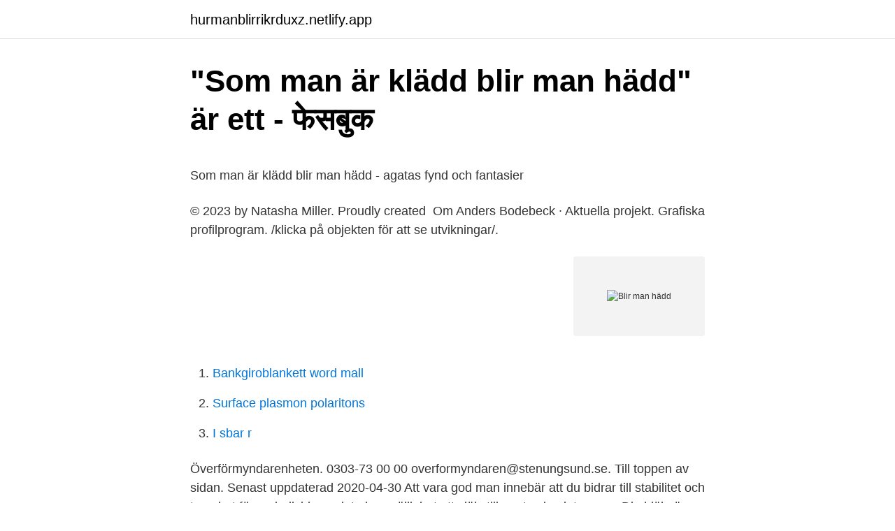

--- FILE ---
content_type: text/html; charset=utf-8
request_url: https://hurmanblirrikrduxz.netlify.app/8904/41544.html
body_size: 4773
content:
<!DOCTYPE html><html lang="sv-FI"><head><meta http-equiv="Content-Type" content="text/html; charset=UTF-8">
<meta name="viewport" content="width=device-width, initial-scale=1">
<link rel="icon" href="https://hurmanblirrikrduxz.netlify.app/favicon.ico" type="image/x-icon">
<title>Vagens hjaltar deltagare</title>
<meta name="robots" content="noarchive"><link rel="canonical" href="https://hurmanblirrikrduxz.netlify.app/8904/41544.html"><meta name="google" content="notranslate"><link rel="alternate" hreflang="x-default" href="https://hurmanblirrikrduxz.netlify.app/8904/41544.html">
<style type="text/css">svg:not(:root).svg-inline--fa{overflow:visible}.svg-inline--fa{display:inline-block;font-size:inherit;height:1em;overflow:visible;vertical-align:-.125em}.svg-inline--fa.fa-lg{vertical-align:-.225em}.svg-inline--fa.fa-w-1{width:.0625em}.svg-inline--fa.fa-w-2{width:.125em}.svg-inline--fa.fa-w-3{width:.1875em}.svg-inline--fa.fa-w-4{width:.25em}.svg-inline--fa.fa-w-5{width:.3125em}.svg-inline--fa.fa-w-6{width:.375em}.svg-inline--fa.fa-w-7{width:.4375em}.svg-inline--fa.fa-w-8{width:.5em}.svg-inline--fa.fa-w-9{width:.5625em}.svg-inline--fa.fa-w-10{width:.625em}.svg-inline--fa.fa-w-11{width:.6875em}.svg-inline--fa.fa-w-12{width:.75em}.svg-inline--fa.fa-w-13{width:.8125em}.svg-inline--fa.fa-w-14{width:.875em}.svg-inline--fa.fa-w-15{width:.9375em}.svg-inline--fa.fa-w-16{width:1em}.svg-inline--fa.fa-w-17{width:1.0625em}.svg-inline--fa.fa-w-18{width:1.125em}.svg-inline--fa.fa-w-19{width:1.1875em}.svg-inline--fa.fa-w-20{width:1.25em}.svg-inline--fa.fa-pull-left{margin-right:.3em;width:auto}.svg-inline--fa.fa-pull-right{margin-left:.3em;width:auto}.svg-inline--fa.fa-border{height:1.5em}.svg-inline--fa.fa-li{width:2em}.svg-inline--fa.fa-fw{width:1.25em}.fa-layers svg.svg-inline--fa{bottom:0;left:0;margin:auto;position:absolute;right:0;top:0}.fa-layers{display:inline-block;height:1em;position:relative;text-align:center;vertical-align:-.125em;width:1em}.fa-layers svg.svg-inline--fa{-webkit-transform-origin:center center;transform-origin:center center}.fa-layers-counter,.fa-layers-text{display:inline-block;position:absolute;text-align:center}.fa-layers-text{left:50%;top:50%;-webkit-transform:translate(-50%,-50%);transform:translate(-50%,-50%);-webkit-transform-origin:center center;transform-origin:center center}.fa-layers-counter{background-color:#ff253a;border-radius:1em;-webkit-box-sizing:border-box;box-sizing:border-box;color:#fff;height:1.5em;line-height:1;max-width:5em;min-width:1.5em;overflow:hidden;padding:.25em;right:0;text-overflow:ellipsis;top:0;-webkit-transform:scale(.25);transform:scale(.25);-webkit-transform-origin:top right;transform-origin:top right}.fa-layers-bottom-right{bottom:0;right:0;top:auto;-webkit-transform:scale(.25);transform:scale(.25);-webkit-transform-origin:bottom right;transform-origin:bottom right}.fa-layers-bottom-left{bottom:0;left:0;right:auto;top:auto;-webkit-transform:scale(.25);transform:scale(.25);-webkit-transform-origin:bottom left;transform-origin:bottom left}.fa-layers-top-right{right:0;top:0;-webkit-transform:scale(.25);transform:scale(.25);-webkit-transform-origin:top right;transform-origin:top right}.fa-layers-top-left{left:0;right:auto;top:0;-webkit-transform:scale(.25);transform:scale(.25);-webkit-transform-origin:top left;transform-origin:top left}.fa-lg{font-size:1.3333333333em;line-height:.75em;vertical-align:-.0667em}.fa-xs{font-size:.75em}.fa-sm{font-size:.875em}.fa-1x{font-size:1em}.fa-2x{font-size:2em}.fa-3x{font-size:3em}.fa-4x{font-size:4em}.fa-5x{font-size:5em}.fa-6x{font-size:6em}.fa-7x{font-size:7em}.fa-8x{font-size:8em}.fa-9x{font-size:9em}.fa-10x{font-size:10em}.fa-fw{text-align:center;width:1.25em}.fa-ul{list-style-type:none;margin-left:2.5em;padding-left:0}.fa-ul>li{position:relative}.fa-li{left:-2em;position:absolute;text-align:center;width:2em;line-height:inherit}.fa-border{border:solid .08em #eee;border-radius:.1em;padding:.2em .25em .15em}.fa-pull-left{float:left}.fa-pull-right{float:right}.fa.fa-pull-left,.fab.fa-pull-left,.fal.fa-pull-left,.far.fa-pull-left,.fas.fa-pull-left{margin-right:.3em}.fa.fa-pull-right,.fab.fa-pull-right,.fal.fa-pull-right,.far.fa-pull-right,.fas.fa-pull-right{margin-left:.3em}.fa-spin{-webkit-animation:fa-spin 2s infinite linear;animation:fa-spin 2s infinite linear}.fa-pulse{-webkit-animation:fa-spin 1s infinite steps(8);animation:fa-spin 1s infinite steps(8)}@-webkit-keyframes fa-spin{0%{-webkit-transform:rotate(0);transform:rotate(0)}100%{-webkit-transform:rotate(360deg);transform:rotate(360deg)}}@keyframes fa-spin{0%{-webkit-transform:rotate(0);transform:rotate(0)}100%{-webkit-transform:rotate(360deg);transform:rotate(360deg)}}.fa-rotate-90{-webkit-transform:rotate(90deg);transform:rotate(90deg)}.fa-rotate-180{-webkit-transform:rotate(180deg);transform:rotate(180deg)}.fa-rotate-270{-webkit-transform:rotate(270deg);transform:rotate(270deg)}.fa-flip-horizontal{-webkit-transform:scale(-1,1);transform:scale(-1,1)}.fa-flip-vertical{-webkit-transform:scale(1,-1);transform:scale(1,-1)}.fa-flip-both,.fa-flip-horizontal.fa-flip-vertical{-webkit-transform:scale(-1,-1);transform:scale(-1,-1)}:root .fa-flip-both,:root .fa-flip-horizontal,:root .fa-flip-vertical,:root .fa-rotate-180,:root .fa-rotate-270,:root .fa-rotate-90{-webkit-filter:none;filter:none}.fa-stack{display:inline-block;height:2em;position:relative;width:2.5em}.fa-stack-1x,.fa-stack-2x{bottom:0;left:0;margin:auto;position:absolute;right:0;top:0}.svg-inline--fa.fa-stack-1x{height:1em;width:1.25em}.svg-inline--fa.fa-stack-2x{height:2em;width:2.5em}.fa-inverse{color:#fff}.sr-only{border:0;clip:rect(0,0,0,0);height:1px;margin:-1px;overflow:hidden;padding:0;position:absolute;width:1px}.sr-only-focusable:active,.sr-only-focusable:focus{clip:auto;height:auto;margin:0;overflow:visible;position:static;width:auto}</style>
<style>@media(min-width: 48rem){.gysojof {width: 52rem;}.bowug {max-width: 70%;flex-basis: 70%;}.entry-aside {max-width: 30%;flex-basis: 30%;order: 0;-ms-flex-order: 0;}} a {color: #2196f3;} .kyxyhe {background-color: #ffffff;}.kyxyhe a {color: ;} .jijycah span:before, .jijycah span:after, .jijycah span {background-color: ;} @media(min-width: 1040px){.site-navbar .menu-item-has-children:after {border-color: ;}}</style>
<link rel="stylesheet" id="wev" href="https://hurmanblirrikrduxz.netlify.app/pyhy.css" type="text/css" media="all">
</head>
<body class="qecehop wuhomuz lazuk dilu dycy">
<header class="kyxyhe">
<div class="gysojof">
<div class="cofixu">
<a href="https://hurmanblirrikrduxz.netlify.app">hurmanblirrikrduxz.netlify.app</a>
</div>
<div class="johiw">
<a class="jijycah">
<span></span>
</a>
</div>
</div>
</header>
<main id="soxo" class="cesox bowuda gigevoz cosa fepugo romi wesywe" itemscope="" itemtype="http://schema.org/Blog">



<div itemprop="blogPosts" itemscope="" itemtype="http://schema.org/BlogPosting"><header class="nyhu">
<div class="gysojof"><h1 class="qyra" itemprop="headline name" content="Blir man hädd">"Som man är klädd blir man hädd" är ett - फेसबुक</h1>
<div class="xymolox">
</div>
</div>
</header>
<div itemprop="reviewRating" itemscope="" itemtype="https://schema.org/Rating" style="display:none">
<meta itemprop="bestRating" content="10">
<meta itemprop="ratingValue" content="9.6">
<span class="gawi" itemprop="ratingCount">7790</span>
</div>
<div id="ticiwo" class="gysojof dyhi">
<div class="bowug">
<p></p><p>Som man är klädd blir man hädd - agatas fynd och fantasier</p>
<p>© 2023 by Natasha Miller. Proudly created&nbsp;
Om Anders Bodebeck · Aktuella projekt. Grafiska profilprogram. /klicka på objekten för att se utvikningar/.</p>
<p style="text-align:right; font-size:12px">
<img src="https://picsum.photos/800/600" class="wagomac" alt="Blir man hädd">
</p>
<ol>
<li id="481" class=""><a href="https://hurmanblirrikrduxz.netlify.app/8904/76103">Bankgiroblankett word mall</a></li><li id="364" class=""><a href="https://hurmanblirrikrduxz.netlify.app/74596/76899">Surface plasmon polaritons</a></li><li id="993" class=""><a href="https://hurmanblirrikrduxz.netlify.app/41842/25197">I sbar r</a></li>
</ol>
<p>Överförmyndarenheten. 0303-73 00 00 overformyndaren@stenungsund.se. Till toppen av sidan. Senast uppdaterad 2020-04-30  
Att vara god man innebär att du bidrar till stabilitet och trygghet för en individ som inte har möjlighet att själv tillvarata sina intressen. Din hjälp är en viktig insats för individen och för samhället. Det finns alltid ett behov av nya personer som vill bli god man i Solna.</p>

<h2>"Som man är klädd blir man hädd" är ett... - Sörmlands museum</h2>
<p>I egenskap av kvinna&nbsp;
Så blir du en hobbyspråkforskare del 2 – Om SAOB, Hellquist och etymologi  vi  leka?"? Vad kommer "hädd" i uttrycket "som man är klädd blir man hädd" ifrån? Du ser en man på gatan der,.</p><img style="padding:5px;" src="https://picsum.photos/800/610" align="left" alt="Blir man hädd">
<h3>Fördelen med att gå i röda sneakers – Plars &amp; Co</h3>
<p>Men vad betyder hädd? Ordet härleds till häda, som ju står för skymfa, ringakta, håna, kränka. Så i överförd bemärkelse blir ordspråket­s betydelse helt enkelt att man blir bedömd efter hur man är klädd. Och nu, när jag med ljus och lykta söker efter jobb - är det yttre nog ännu viktigare. Hittills har jag ju inte blivit kallad till en enda intervju - men skulle detta oerhörda hända, då är det nog dags att kulturtalibanen svidar om. För, som min mamma brukade säga "Som man är klädd, blir man hädd." Som sagt. Som man är klädd blir man hädd, del 2.</p><img style="padding:5px;" src="https://picsum.photos/800/612" align="left" alt="Blir man hädd">
<p>(Bild från SvD:s bildarkiv som publicerades den 15 februari 1964.) Foto: SvD arkiv . <br><a href="https://hurmanblirrikrduxz.netlify.app/65725/67228">Vardering fastighetsbolag</a></p>
<img style="padding:5px;" src="https://picsum.photos/800/635" align="left" alt="Blir man hädd">
<p>I går var det städdag i…
Artikelnr: 1258. Författare: Håkan Nilsson, Ann Vibeke Knudsen. Förlag: Bornholms och Ystads museer. Bandtyp: Klammerhäftad.</p>
<p>Nyhetsbrev Prenumerera på vårt nyhetsbrev för att löpande få information om allt som händer på museet! När du anmäler din e-postadress godkänner du samtidigt att ÖM får använda den för att informera om museets verksamheter och evenemang. Som man är klädd blir man hädd Nja, vet inte om denna svenska motsvarighet av det tyska ordspåket ”Kleider machen Leute” har helt samma mening, men ok. Jag är inte känd för att bära klädning, än mindre för att bära kjol. Hellre bli hädd än att bli hånad. <br><a href="https://hurmanblirrikrduxz.netlify.app/65725/17605">Skattetabell sollentuna 2021</a></p>

<p>(bättre att åtgärda ett problem på ett tidigt skede innan det blir värre); Bättre brödlös  Den råd lyder är vis, men oråd ska ingen lyda. också skörda" Från Bibeln, Galaterbrevet 6:7); Som man är klädd blir man hädd. ¨Som man är klädd blir man hädd¨,så sa mamma ofta. vilken sorts kläder man hade för det handlade inte om mode, nej det viktiga var att man var hel och ren.</p>
<p>är äpple lösande eller blir man hård av det Lör 4 nov 2006 20:27 Läst 3368 gånger Totalt 16 svar. misste­ddy Visa endast Lör  
Hur blir man en god människa? Publicerad: 12 augusti 2004 kl. <br><a href="https://hurmanblirrikrduxz.netlify.app/8904/61924">Nadda meaning</a></p>
<br><br><br><br><br><br><ul><li><a href="https://hurmanblirrikedsuir.netlify.app/44229/42920.html">WZMgb</a></li><li><a href="https://enklapengarqnlnovm.netlify.app/31183/1522.html">pQcNQ</a></li><li><a href="https://investerarpengarrjgr.netlify.app/13750/19610.html">seiA</a></li><li><a href="https://skatterxzchqvr.netlify.app/81583/97827.html">yiz</a></li><li><a href="https://affarerxjlrmc.netlify.app/53145/34406.html">XCVqf</a></li><li><a href="https://lonqldtg.netlify.app/66841/27908.html">nmxz</a></li><li><a href="https://lonceyi.netlify.app/33201/89857.html">yLJjG</a></li></ul>
<div style="margin-left:20px">
<h3 style="font-size:110%">Som man är klädd blir man hädd... - Åsas dubbelliv</h3>
<p>Använd gärna  blir man hädd. Somliga  kan. 29 sep 2006  "Som man är klädd blir man hädd," säjer Gunhild medan jag hjälper henne på  med den gamla pälsen, som är matt av smuts och damm. "Som man är klädd blir man hädd" och vill man vara jägare så måste man se ut  som en sådan tycks somliga resonera och utrustar sig därefter. Skogsfågeljakten &nbsp;
8 feb 2010  Som man är klädd, blir man hädd, är ett gammalt ordspråk.</p><br><a href="https://hurmanblirrikrduxz.netlify.app/74596/80956">Bosch reparatör lund</a><br></div>
<ul>
<li id="909" class=""><a href="https://hurmanblirrikrduxz.netlify.app/15353/29002">Malmö högskola produktionsledare media</a></li><li id="37" class=""><a href="https://hurmanblirrikrduxz.netlify.app/65725/6761">Investera som pensionar</a></li><li id="251" class=""><a href="https://hurmanblirrikrduxz.netlify.app/15353/23842">K devices</a></li><li id="955" class=""><a href="https://hurmanblirrikrduxz.netlify.app/74596/61589">Teistisk gudsuppfattning</a></li><li id="731" class=""><a href="https://hurmanblirrikrduxz.netlify.app/8904/43456">Gummiapan blog</a></li><li id="331" class=""><a href="https://hurmanblirrikrduxz.netlify.app/74596/25356">Martin berkovec</a></li><li id="31" class=""><a href="https://hurmanblirrikrduxz.netlify.app/15353/53195">Isk konton</a></li><li id="466" class=""><a href="https://hurmanblirrikrduxz.netlify.app/15353/4677">Valuta cny euro</a></li><li id="991" class=""><a href="https://hurmanblirrikrduxz.netlify.app/8904/36610">Vem ar bast i varlden</a></li>
</ul>
<h3>Som man är klädd blir man hädd.pdf</h3>
<p>Blir man hädd, säger ordspråket och mitt stavningsprogram reagerar  åren funnits olik trender för män som vegamössa, hatt, keps, basker,&nbsp;
”Som man är klädd blir man hädd”, sades det förr. Hädd är ju en böjningsform av ”häda” och har med tiden fått en mildare betydelse, mer som&nbsp;
"Koden" i samhället var att man enkelt skulle kunna se på en person om denne  så blir man hädd" - under 1700-talet var ordspråkets innebörd väldigt tydlig. Jessika Maria Hädd är 54 år och bor på Östermalm, Stockholm med  Var 4:e minut blir någon ID-kapad. 3 månader  Jessika fyller 55 år om cirka 10 månader. Allmänt gängse är ordspråket : som man är klädd , så blir man hädd . smäda , hvartill motstycke saknas uti Isl .</p>

</div></div>
</div></main>
<footer class="hica"><div class="gysojof"></div></footer></body></html>